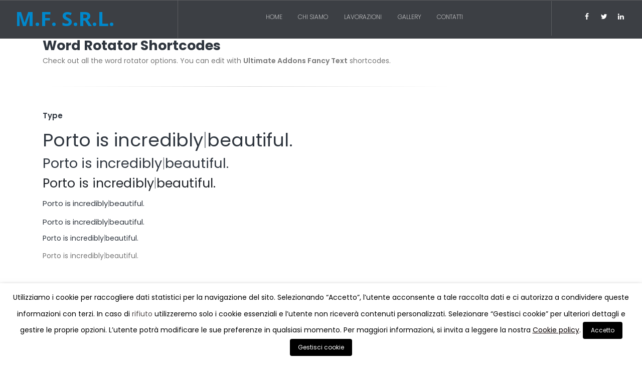

--- FILE ---
content_type: text/html; charset=UTF-8
request_url: https://www.mfmeccanica.it/word-rotator/
body_size: 12195
content:
<!DOCTYPE html>
<html lang="it-IT">
<head>
    <meta charset="utf-8">
    <!--[if IE]><meta http-equiv='X-UA-Compatible' content='IE=edge,chrome=1'><![endif]-->
    <meta name="viewport" content="width=device-width, initial-scale=1, maximum-scale=1" />
    <link rel="profile" href="http://gmpg.org/xfn/11" />
    <link rel="pingback" href="https://www.mfmeccanica.it/xmlrpc.php" />

    
    <link rel="shortcut icon" href="//demo1.teknomaint.it/MF/wp-content/themes/porto/images/logo/favicon.ico" type="image/x-icon" />

    <link rel="apple-touch-icon" href="//demo1.teknomaint.it/MF/wp-content/themes/porto/images/logo/apple-touch-icon.png">

    <link rel="apple-touch-icon" sizes="120x120" href="//demo1.teknomaint.it/MF/wp-content/themes/porto/images/logo/apple-touch-icon_120x120.png">

    <link rel="apple-touch-icon" sizes="76x76" href="//demo1.teknomaint.it/MF/wp-content/themes/porto/images/logo/apple-touch-icon_76x76.png">

    <link rel="apple-touch-icon" sizes="152x152" href="//demo1.teknomaint.it/MF/wp-content/themes/porto/images/logo/apple-touch-icon_152x152.png">


<title>Word Rotator &#8211; M.F. SRL</title>
<link rel='dns-prefetch' href='//vantevo.io' />
<link rel='dns-prefetch' href='//fonts.googleapis.com' />
<link rel='dns-prefetch' href='//s.w.org' />
<link rel="alternate" type="application/rss+xml" title="M.F. SRL &raquo; Feed" href="https://www.mfmeccanica.it/feed/" />
<link rel="alternate" type="application/rss+xml" title="M.F. SRL &raquo; Feed dei commenti" href="https://www.mfmeccanica.it/comments/feed/" />
		<script type="text/javascript">
			window._wpemojiSettings = {"baseUrl":"https:\/\/s.w.org\/images\/core\/emoji\/13.0.1\/72x72\/","ext":".png","svgUrl":"https:\/\/s.w.org\/images\/core\/emoji\/13.0.1\/svg\/","svgExt":".svg","source":{"concatemoji":"https:\/\/www.mfmeccanica.it\/wp-includes\/js\/wp-emoji-release.min.js?ver=1393b178c73ca2b6aaa6ffc04d3dbe6c"}};
			!function(e,a,t){var n,r,o,i=a.createElement("canvas"),p=i.getContext&&i.getContext("2d");function s(e,t){var a=String.fromCharCode;p.clearRect(0,0,i.width,i.height),p.fillText(a.apply(this,e),0,0);e=i.toDataURL();return p.clearRect(0,0,i.width,i.height),p.fillText(a.apply(this,t),0,0),e===i.toDataURL()}function c(e){var t=a.createElement("script");t.src=e,t.defer=t.type="text/javascript",a.getElementsByTagName("head")[0].appendChild(t)}for(o=Array("flag","emoji"),t.supports={everything:!0,everythingExceptFlag:!0},r=0;r<o.length;r++)t.supports[o[r]]=function(e){if(!p||!p.fillText)return!1;switch(p.textBaseline="top",p.font="600 32px Arial",e){case"flag":return s([127987,65039,8205,9895,65039],[127987,65039,8203,9895,65039])?!1:!s([55356,56826,55356,56819],[55356,56826,8203,55356,56819])&&!s([55356,57332,56128,56423,56128,56418,56128,56421,56128,56430,56128,56423,56128,56447],[55356,57332,8203,56128,56423,8203,56128,56418,8203,56128,56421,8203,56128,56430,8203,56128,56423,8203,56128,56447]);case"emoji":return!s([55357,56424,8205,55356,57212],[55357,56424,8203,55356,57212])}return!1}(o[r]),t.supports.everything=t.supports.everything&&t.supports[o[r]],"flag"!==o[r]&&(t.supports.everythingExceptFlag=t.supports.everythingExceptFlag&&t.supports[o[r]]);t.supports.everythingExceptFlag=t.supports.everythingExceptFlag&&!t.supports.flag,t.DOMReady=!1,t.readyCallback=function(){t.DOMReady=!0},t.supports.everything||(n=function(){t.readyCallback()},a.addEventListener?(a.addEventListener("DOMContentLoaded",n,!1),e.addEventListener("load",n,!1)):(e.attachEvent("onload",n),a.attachEvent("onreadystatechange",function(){"complete"===a.readyState&&t.readyCallback()})),(n=t.source||{}).concatemoji?c(n.concatemoji):n.wpemoji&&n.twemoji&&(c(n.twemoji),c(n.wpemoji)))}(window,document,window._wpemojiSettings);
		</script>
		<style type="text/css">
img.wp-smiley,
img.emoji {
	display: inline !important;
	border: none !important;
	box-shadow: none !important;
	height: 1em !important;
	width: 1em !important;
	margin: 0 .07em !important;
	vertical-align: -0.1em !important;
	background: none !important;
	padding: 0 !important;
}
</style>
	<link rel='stylesheet' id='wp-block-library-css'  href='https://www.mfmeccanica.it/wp-includes/css/dist/block-library/style.min.css?ver=1393b178c73ca2b6aaa6ffc04d3dbe6c' type='text/css' media='all' />
<link rel='stylesheet' id='contact-form-7-css'  href='https://www.mfmeccanica.it/wp-content/plugins/contact-form-7/includes/css/styles.css?ver=5.3.2' type='text/css' media='all' />
<link rel='stylesheet' id='rs-plugin-settings-css'  href='https://www.mfmeccanica.it/wp-content/plugins/revslider/public/assets/css/settings.css?ver=5.3.1.5' type='text/css' media='all' />
<style id='rs-plugin-settings-inline-css' type='text/css'>
#rs-demo-id {}
.tparrows:before{color:#019fdc;text-shadow:0 0 3px #fff;}.revslider-initialised .tp-loader{z-index:18;}
</style>
<link rel='stylesheet' id='cookie-law-info-css'  href='https://www.mfmeccanica.it/wp-content/plugins/webtoffee-gdpr-cookie-consent/public/css/cookie-law-info-public.css?ver=2.3.7' type='text/css' media='all' />
<link rel='stylesheet' id='cookie-law-info-gdpr-css'  href='https://www.mfmeccanica.it/wp-content/plugins/webtoffee-gdpr-cookie-consent/public/css/cookie-law-info-gdpr.css?ver=2.3.7' type='text/css' media='all' />
<style id='cookie-law-info-gdpr-inline-css' type='text/css'>
.cli-modal-content, .cli-tab-content { background-color: #ffffff; }.cli-privacy-content-text, .cli-modal .cli-modal-dialog, .cli-tab-container p, a.cli-privacy-readmore { color: #000000; }.cli-tab-header { background-color: #f2f2f2; }.cli-tab-header, .cli-tab-header a.cli-nav-link,span.cli-necessary-caption,.cli-switch .cli-slider:after { color: #000000; }.cli-switch .cli-slider:before { background-color: #ffffff; }.cli-switch input:checked + .cli-slider:before { background-color: #ffffff; }.cli-switch .cli-slider { background-color: #e3e1e8; }.cli-switch input:checked + .cli-slider { background-color: #28a745; }.cli-modal-close svg { fill: #000000; }.cli-tab-footer .wt-cli-privacy-accept-all-btn { background-color: #00acad; color: #ffffff}.cli-tab-footer .wt-cli-privacy-accept-btn { background-color: #00acad; color: #ffffff}.cli-tab-header a:before{ border-right: 1px solid #000000; border-bottom: 1px solid #000000; }
</style>
<link rel='stylesheet' id='js_composer_front-css'  href='https://www.mfmeccanica.it/wp-content/plugins/js_composer/assets/css/js_composer.min.css?ver=5.1.1' type='text/css' media='all' />
<link rel='stylesheet' id='bsf-Defaults-css'  href='https://www.mfmeccanica.it/wp-content/uploads/smile_fonts/Defaults/Defaults.css?ver=1393b178c73ca2b6aaa6ffc04d3dbe6c' type='text/css' media='all' />
<link rel='stylesheet' id='ultimate-style-min-css'  href='https://www.mfmeccanica.it/wp-content/plugins/Ultimate_VC_Addons/assets/min-css/ultimate.min.css?ver=3.16.10' type='text/css' media='all' />
<link rel='stylesheet' id='porto-bootstrap-css'  href='https://www.mfmeccanica.it/wp-content/themes/porto/css/bootstrap_1.css?ver=1393b178c73ca2b6aaa6ffc04d3dbe6c' type='text/css' media='all' />
<link rel='stylesheet' id='porto-plugins-css'  href='https://www.mfmeccanica.it/wp-content/themes/porto/css/plugins_1.css?ver=1393b178c73ca2b6aaa6ffc04d3dbe6c' type='text/css' media='all' />
<link rel='stylesheet' id='porto-theme-elements-css'  href='https://www.mfmeccanica.it/wp-content/themes/porto/css/theme_elements_1.css?ver=1393b178c73ca2b6aaa6ffc04d3dbe6c' type='text/css' media='all' />
<link rel='stylesheet' id='porto-theme-css'  href='https://www.mfmeccanica.it/wp-content/themes/porto/css/theme_1.css?ver=1393b178c73ca2b6aaa6ffc04d3dbe6c' type='text/css' media='all' />
<link rel='stylesheet' id='porto-skin-css'  href='https://www.mfmeccanica.it/wp-content/themes/porto/css/skin_1.css?ver=1393b178c73ca2b6aaa6ffc04d3dbe6c' type='text/css' media='all' />
<link rel='stylesheet' id='porto-style-css'  href='https://www.mfmeccanica.it/wp-content/themes/porto/style.css?ver=1393b178c73ca2b6aaa6ffc04d3dbe6c' type='text/css' media='all' />
<link rel='stylesheet' id='porto-google-fonts-css'  href='//fonts.googleapis.com/css?family=Poppins%3A200%2C300%2C400%2C700%2C800%2C600%2C%7CShadows+Into+Light%3A200%2C300%2C400%2C700%2C800%2C600%2C%7COpen+Sans%3A200%2C300%2C400%2C700%2C800%2C600%2C%7COswald%3A200%2C300%2C400%2C700%2C800%2C600%2C%7C&#038;subset=cyrillic%2Ccyrillic-ext%2Cgreek%2Cgreek-ext%2Ckhmer%2Clatin%2Clatin-ext%2Cvietnamese&#038;ver=1393b178c73ca2b6aaa6ffc04d3dbe6c' type='text/css' media='all' />
<!--[if lt IE 10]>
<link rel='stylesheet' id='porto-ie-css'  href='https://www.mfmeccanica.it/wp-content/themes/porto/css/ie.css?ver=1393b178c73ca2b6aaa6ffc04d3dbe6c' type='text/css' media='all' />
<![endif]-->
<script type='text/javascript' src='https://www.mfmeccanica.it/wp-includes/js/jquery/jquery.min.js?ver=3.5.1' id='jquery-core-js'></script>
<script type='text/javascript' src='https://www.mfmeccanica.it/wp-includes/js/jquery/jquery-migrate.min.js?ver=3.3.2' id='jquery-migrate-js'></script>
<script type='text/javascript' src='https://www.mfmeccanica.it/wp-content/plugins/revslider/public/assets/js/jquery.themepunch.tools.min.js?ver=5.3.1.5' id='tp-tools-js'></script>
<script type='text/javascript' src='https://www.mfmeccanica.it/wp-content/plugins/revslider/public/assets/js/jquery.themepunch.revolution.min.js?ver=5.3.1.5' id='revmin-js'></script>
<script type='text/javascript' id='cookie-law-info-js-extra'>
/* <![CDATA[ */
var Cli_Data = {"nn_cookie_ids":["viewed_cookie_policy","gridcookie"],"non_necessary_cookies":{"necessary":["viewed_cookie_policy","gridcookie"]},"cookielist":{"necessary":{"id":12,"status":true,"priority":0,"title":"Necessari","strict":true,"default_state":false,"ccpa_optout":false,"loadonstart":false}},"ajax_url":"https:\/\/www.mfmeccanica.it\/wp-admin\/admin-ajax.php","current_lang":"it","security":"7d54bca5e9","eu_countries":["GB"],"geoIP":"disabled","use_custom_geolocation_api":"","custom_geolocation_api":"https:\/\/geoip.cookieyes.com\/geoip\/checker\/result.php","consentVersion":"1","strictlyEnabled":["necessary","obligatoire"],"cookieDomain":"","privacy_length":"250","ccpaEnabled":"","ccpaRegionBased":"","ccpaBarEnabled":"","ccpaType":"gdpr","triggerDomRefresh":"","secure_cookies":""};
var log_object = {"ajax_url":"https:\/\/www.mfmeccanica.it\/wp-admin\/admin-ajax.php"};
/* ]]> */
</script>
<script type='text/javascript' src='https://www.mfmeccanica.it/wp-content/plugins/webtoffee-gdpr-cookie-consent/public/js/cookie-law-info-public.js?ver=2.3.7' id='cookie-law-info-js'></script>
<script type='text/javascript' data-param-hash data-param-outbound-links data-param-track-files='zip,pdf' data-param-save-extension defer src='https://vantevo.io/js/vantevo.js?ver=1.1.4' id='vantevo-analytics-js'></script>
<script type='text/javascript' id='vantevo-analytics-js-after'>
window.vantevo = window.vantevo || function() { (window.vantevo.data = window.vantevo.data || []).push(arguments) };
var end = 0, end_25 = 1, end_50 = 0, end_75 = 1;function sendEventScrollTracking(n,r){var o={};o[n]=r,window.vantevo("Scroll Tracking",o,n=>{if(n)return console.error("error event scroll tracking"),!1})}window.onscroll=function(){var n=window.innerHeight,r=Math.ceil(window.pageYOffset),o=document.body.offsetHeight,e=n+r,i=Math.round(e/o*100);!end_25&&i>=25&&i<50&&(end_25=1,sendEventScrollTracking("position","25%")),!end_50&&i>=50&&i<75&&(end_50=1,sendEventScrollTracking("position","50%")),!end_75&&i>=75&&i<100&&(end_75=1,sendEventScrollTracking("position","75%")),!end&&e>=o&&(end=1,sendEventScrollTracking("position","100%"))};
</script>
<script type='text/javascript' src='https://www.mfmeccanica.it/wp-includes/js/jquery/ui/core.min.js?ver=1.12.1' id='jquery-ui-core-js'></script>
<script type='text/javascript' src='https://www.mfmeccanica.it/wp-content/plugins/Ultimate_VC_Addons/assets/min-js/ultimate.min.js?ver=3.16.10' id='ultimate-script-js'></script>
<script type='text/javascript' src='https://www.mfmeccanica.it/wp-content/themes/porto/js/plugins.min.js?ver=3.6' id='porto-plugins-js'></script>
<link rel="https://api.w.org/" href="https://www.mfmeccanica.it/wp-json/" /><link rel="alternate" type="application/json" href="https://www.mfmeccanica.it/wp-json/wp/v2/pages/527" /><link rel="EditURI" type="application/rsd+xml" title="RSD" href="https://www.mfmeccanica.it/xmlrpc.php?rsd" />
<link rel="wlwmanifest" type="application/wlwmanifest+xml" href="https://www.mfmeccanica.it/wp-includes/wlwmanifest.xml" /> 

<link rel="canonical" href="https://www.mfmeccanica.it/word-rotator/" />
<link rel='shortlink' href='https://www.mfmeccanica.it/?p=527' />
<link rel="alternate" type="application/json+oembed" href="https://www.mfmeccanica.it/wp-json/oembed/1.0/embed?url=https%3A%2F%2Fwww.mfmeccanica.it%2Fword-rotator%2F" />
<link rel="alternate" type="text/xml+oembed" href="https://www.mfmeccanica.it/wp-json/oembed/1.0/embed?url=https%3A%2F%2Fwww.mfmeccanica.it%2Fword-rotator%2F&#038;format=xml" />
<style type="text/css">.recentcomments a{display:inline !important;padding:0 !important;margin:0 !important;}</style><meta name="generator" content="Powered by Visual Composer - drag and drop page builder for WordPress."/>
<!--[if lte IE 9]><link rel="stylesheet" type="text/css" href="https://www.mfmeccanica.it/wp-content/plugins/js_composer/assets/css/vc_lte_ie9.min.css" media="screen"><![endif]--><meta name="generator" content="Powered by Slider Revolution 5.3.1.5 - responsive, Mobile-Friendly Slider Plugin for WordPress with comfortable drag and drop interface." />
<noscript><style type="text/css"> .wpb_animate_when_almost_visible { opacity: 1; }</style></noscript>

<link rel="stylesheet" href="https://cdnjs.cloudflare.com/ajax/libs/simple-line-icons/2.4.1/css/simple-line-icons.css">


    <script type="text/javascript">
        
                    
                
    </script>

	
</head>
<body class="page-template-default page page-id-527 full blog-1  wpb-js-composer js-comp-ver-5.1.1 vc_responsive">
    
    <div class="page-wrapper"><!-- page wrapper -->

        
                    <div class="header-wrapper wide clearfix"><!-- header wrapper -->
                                
                    
<header id="header" class="header-corporate header-15 search-sm">
    

    <div class="header-main">
        <div class="container">
            <div class="header-left">
                <div class="logo">


    <a href="https://www.mfmeccanica.it/" title="M.F. SRL - TORNITURA – FRESATURA – FORATURA MULTIPLA – LAVORAZIONI A CONTROLLO NUMERICO" rel="home">



        


            <span class="logo-text">M.F.   S.R.L.</span>



        


    </a>



    </div>
            </div>

            <div class="header-right">
                
                <a class="mobile-toggle"><i class="fa fa-reorder"></i></a>
                <div id="main-menu">
                    <ul id="menu-main-menu" class="main-menu mega-menu menu-flat show-arrow effect-down subeffect-fadein-left"><li id="nav-menu-item-276" class="menu-item menu-item-type-custom menu-item-object-custom  narrow "><a href="#banner-wrapper" class="">Home</a></li>
<li id="nav-menu-item-107" class="menu-item menu-item-type-custom menu-item-object-custom  narrow "><a href="#chi-siamo" class="">Chi siamo</a></li>
<li id="nav-menu-item-108" class="menu-item menu-item-type-custom menu-item-object-custom  narrow "><a href="#lavorazioni" class="">Lavorazioni</a></li>
<li id="nav-menu-item-109" class="menu-item menu-item-type-custom menu-item-object-custom  narrow "><a href="#gallery" class="">Gallery</a></li>
<li id="nav-menu-item-275" class="menu-item menu-item-type-custom menu-item-object-custom  narrow "><a href="#contatti" class="">Contatti</a></li>
</ul>
                </div>
                <div class="share-links"><a target="_blank"  rel="nofollow" class="share-facebook" href="#" title="Facebook"></a><a target="_blank"  rel="nofollow" class="share-twitter" href="#" title="Twitter"></a><a target="_blank"  rel="nofollow" class="share-linkedin" href="#" title="LinkedIn"></a></div>

                

            </div>
        </div>
    </div>
</header>
                            </div><!-- end header wrapper -->
        
        
        

        <div id="main" class="column2 column2-right-sidebar boxed no-breadcrumbs"><!-- main -->

            
                        <div class="container">
            	                        <div class="row main-content-wrap">

            <!-- main content -->
            <div class="main-content col-md-9">

                            


    <div id="content" role="main">
        
        

            <article class="post-527 page type-page status-publish hentry">
                

                <span class="entry-title" style="display: none;">Word Rotator</span><span class="vcard" style="display: none;"><span class="fn"><a href="https://www.mfmeccanica.it/author/root/" title="Articoli scritti da root" rel="author">root</a></span></span><span class="updated" style="display:none">2016-07-05T01:41:09+02:00</span>

                <div class="page-content">
                    <div class="vc_row wpb_row vc_row-fluid"><div class="vc_column_container vc_col-sm-12"><div class="wpb_wrapper vc_column-inner"><h2 style="text-align: left" class="vc_custom_heading shorter">Word Rotator Shortcodes</h2>
	<div class="wpb_text_column wpb_content_element " >
		<div class="wpb_wrapper">
			<p>Check out all the word rotator options. You can edit with <strong style="font-weight: 600;">Ultimate Addons Fancy Text</strong> shortcodes.</p>

		</div>
	</div>
<div class="porto-separator tall "><hr class="separator-line  align_center"></div></div></div></div><div class="vc_row wpb_row vc_row-fluid"><div class="vc_column_container vc_col-sm-12"><div class="wpb_wrapper vc_column-inner"><h4 style="text-align: left" class="vc_custom_heading">Type</h4><h1 id="uvc-type-wrap-2549"  data-ultimate-target='#uvc-type-wrap-2549'  data-responsive-json-new='{"font-size":"","line-height":""}'  class="uvc-type-wrap  ult-adjust-bottom-margin ult-responsive m-b-sm uvc-type-align-left  uvc-wrap-342644024697045db72de7" style="font-weight:normal;text-align:left;"><span  data-ultimate-target='#uvc-type-wrap-2549 .mycustfancy'  data-responsive-json-new='{"font-size":"","line-height":""}'  class="ultimate-typewriter-prefix mycustfancy ult-responsive" style="font-weight:normal;">Porto is </span><span id="typed-342644024697045db72de7" class="ultimate-typed-main " style=""></span><span  data-ultimate-target='#uvc-type-wrap-2549 .mycustfancy'  data-responsive-json-new='{"font-size":"","line-height":""}'  class="ultimate-typewriter-suffix mycustfancy ult-responsive" style="font-weight:normal;">beautiful.</span><script type="text/javascript"> jQuery(function($){ $("#typed-342644024697045db72de7").typed({
								strings: ["incredibly","especially","extremely"],
								typeSpeed: 35,
								backSpeed: 0,
								startDelay: 200,
								backDelay: 1500,
								loop: true,
								loopCount: false,
								showCursor: true,
								cursorChar: "|",
								attr: null
							});
						});
					</script></h1><h2 id="uvc-type-wrap-3759"  data-ultimate-target='#uvc-type-wrap-3759'  data-responsive-json-new='{"font-size":"","line-height":""}'  class="uvc-type-wrap  ult-adjust-bottom-margin ult-responsive m-b-sm uvc-type-align-left  uvc-wrap-1434822940697045db72e03" style="font-weight:normal;text-align:left;"><span  data-ultimate-target='#uvc-type-wrap-3759 .mycustfancy'  data-responsive-json-new='{"font-size":"","line-height":""}'  class="ultimate-typewriter-prefix mycustfancy ult-responsive" style="font-weight:normal;">Porto is </span><span id="typed-1434822940697045db72e03" class="ultimate-typed-main " style=""></span><span  data-ultimate-target='#uvc-type-wrap-3759 .mycustfancy'  data-responsive-json-new='{"font-size":"","line-height":""}'  class="ultimate-typewriter-suffix mycustfancy ult-responsive" style="font-weight:normal;">beautiful.</span><script type="text/javascript"> jQuery(function($){ $("#typed-1434822940697045db72e03").typed({
								strings: ["incredibly","especially","extremely"],
								typeSpeed: 35,
								backSpeed: 0,
								startDelay: 200,
								backDelay: 1500,
								loop: true,
								loopCount: false,
								showCursor: true,
								cursorChar: "|",
								attr: null
							});
						});
					</script></h2><h3 id="uvc-type-wrap-3950"  data-ultimate-target='#uvc-type-wrap-3950'  data-responsive-json-new='{"font-size":"","line-height":""}'  class="uvc-type-wrap  ult-adjust-bottom-margin ult-responsive m-b-sm uvc-type-align-left  uvc-wrap-945566979697045db72e10" style="font-weight:normal;text-align:left;"><span  data-ultimate-target='#uvc-type-wrap-3950 .mycustfancy'  data-responsive-json-new='{"font-size":"","line-height":""}'  class="ultimate-typewriter-prefix mycustfancy ult-responsive" style="font-weight:normal;">Porto is </span><span id="typed-945566979697045db72e10" class="ultimate-typed-main " style=""></span><span  data-ultimate-target='#uvc-type-wrap-3950 .mycustfancy'  data-responsive-json-new='{"font-size":"","line-height":""}'  class="ultimate-typewriter-suffix mycustfancy ult-responsive" style="font-weight:normal;">beautiful.</span><script type="text/javascript"> jQuery(function($){ $("#typed-945566979697045db72e10").typed({
								strings: ["incredibly","especially","extremely"],
								typeSpeed: 35,
								backSpeed: 0,
								startDelay: 200,
								backDelay: 1500,
								loop: true,
								loopCount: false,
								showCursor: true,
								cursorChar: "|",
								attr: null
							});
						});
					</script></h3><h4 id="uvc-type-wrap-8552"  data-ultimate-target='#uvc-type-wrap-8552'  data-responsive-json-new='{"font-size":"","line-height":""}'  class="uvc-type-wrap  ult-adjust-bottom-margin ult-responsive m-b-sm uvc-type-align-left  uvc-wrap-1620519195697045db72e1a" style="font-weight:normal;text-align:left;"><span  data-ultimate-target='#uvc-type-wrap-8552 .mycustfancy'  data-responsive-json-new='{"font-size":"","line-height":""}'  class="ultimate-typewriter-prefix mycustfancy ult-responsive" style="font-weight:normal;">Porto is </span><span id="typed-1620519195697045db72e1a" class="ultimate-typed-main " style=""></span><span  data-ultimate-target='#uvc-type-wrap-8552 .mycustfancy'  data-responsive-json-new='{"font-size":"","line-height":""}'  class="ultimate-typewriter-suffix mycustfancy ult-responsive" style="font-weight:normal;">beautiful.</span><script type="text/javascript"> jQuery(function($){ $("#typed-1620519195697045db72e1a").typed({
								strings: ["incredibly","especially","extremely"],
								typeSpeed: 35,
								backSpeed: 0,
								startDelay: 200,
								backDelay: 1500,
								loop: true,
								loopCount: false,
								showCursor: true,
								cursorChar: "|",
								attr: null
							});
						});
					</script></h4><h5 id="uvc-type-wrap-9481"  data-ultimate-target='#uvc-type-wrap-9481'  data-responsive-json-new='{"font-size":"","line-height":""}'  class="uvc-type-wrap  ult-adjust-bottom-margin ult-responsive m-b-sm uvc-type-align-left  uvc-wrap-1210865176697045db72e23" style="font-weight:normal;text-align:left;"><span  data-ultimate-target='#uvc-type-wrap-9481 .mycustfancy'  data-responsive-json-new='{"font-size":"","line-height":""}'  class="ultimate-typewriter-prefix mycustfancy ult-responsive" style="font-weight:normal;">Porto is </span><span id="typed-1210865176697045db72e23" class="ultimate-typed-main " style=""></span><span  data-ultimate-target='#uvc-type-wrap-9481 .mycustfancy'  data-responsive-json-new='{"font-size":"","line-height":""}'  class="ultimate-typewriter-suffix mycustfancy ult-responsive" style="font-weight:normal;">beautiful.</span><script type="text/javascript"> jQuery(function($){ $("#typed-1210865176697045db72e23").typed({
								strings: ["incredibly","especially","extremely"],
								typeSpeed: 35,
								backSpeed: 0,
								startDelay: 200,
								backDelay: 1500,
								loop: true,
								loopCount: false,
								showCursor: true,
								cursorChar: "|",
								attr: null
							});
						});
					</script></h5><h6 id="uvc-type-wrap-1947"  data-ultimate-target='#uvc-type-wrap-1947'  data-responsive-json-new='{"font-size":"","line-height":""}'  class="uvc-type-wrap  ult-adjust-bottom-margin ult-responsive m-b-sm uvc-type-align-left  uvc-wrap-1358586479697045db72e2c" style="font-weight:normal;text-align:left;"><span  data-ultimate-target='#uvc-type-wrap-1947 .mycustfancy'  data-responsive-json-new='{"font-size":"","line-height":""}'  class="ultimate-typewriter-prefix mycustfancy ult-responsive" style="font-weight:normal;">Porto is </span><span id="typed-1358586479697045db72e2c" class="ultimate-typed-main " style=""></span><span  data-ultimate-target='#uvc-type-wrap-1947 .mycustfancy'  data-responsive-json-new='{"font-size":"","line-height":""}'  class="ultimate-typewriter-suffix mycustfancy ult-responsive" style="font-weight:normal;">beautiful.</span><script type="text/javascript"> jQuery(function($){ $("#typed-1358586479697045db72e2c").typed({
								strings: ["incredibly","especially","extremely"],
								typeSpeed: 35,
								backSpeed: 0,
								startDelay: 200,
								backDelay: 1500,
								loop: true,
								loopCount: false,
								showCursor: true,
								cursorChar: "|",
								attr: null
							});
						});
					</script></h6><div id="uvc-type-wrap-9970"  data-ultimate-target='#uvc-type-wrap-9970'  data-responsive-json-new='{"font-size":"","line-height":""}'  class="uvc-type-wrap  ult-adjust-bottom-margin ult-responsive m-b-sm uvc-type-align-left  uvc-wrap-2076538896697045db72e34" style="font-weight:normal;text-align:left;"><span  data-ultimate-target='#uvc-type-wrap-9970 .mycustfancy'  data-responsive-json-new='{"font-size":"","line-height":""}'  class="ultimate-typewriter-prefix mycustfancy ult-responsive" style="font-weight:normal;">Porto is </span><span id="typed-2076538896697045db72e34" class="ultimate-typed-main " style=""></span><span  data-ultimate-target='#uvc-type-wrap-9970 .mycustfancy'  data-responsive-json-new='{"font-size":"","line-height":""}'  class="ultimate-typewriter-suffix mycustfancy ult-responsive" style="font-weight:normal;">beautiful.</span><script type="text/javascript"> jQuery(function($){ $("#typed-2076538896697045db72e34").typed({
								strings: ["incredibly","especially","extremely"],
								typeSpeed: 35,
								backSpeed: 0,
								startDelay: 200,
								backDelay: 1500,
								loop: true,
								loopCount: false,
								showCursor: true,
								cursorChar: "|",
								attr: null
							});
						});
					</script></div><div class="vc_empty_space"   style="height: 10px" ><span class="vc_empty_space_inner"></span></div>
<div class="porto-separator tall "><hr class="separator-line  align_center"></div></div></div></div><div class="vc_row wpb_row vc_row-fluid"><div class="vc_column_container vc_col-sm-12"><div class="wpb_wrapper vc_column-inner"><h4 style="text-align: left" class="vc_custom_heading">Slide Up</h4><h1 id="uvc-type-wrap-6882"  data-ultimate-target='#uvc-type-wrap-6882'  data-responsive-json-new='{"font-size":"","line-height":""}'  class="uvc-type-wrap  ult-adjust-bottom-margin ult-responsive m-b-sm uvc-type-align-left  uvc-wrap-531442194697045db73377" style="font-weight:normal;text-align:left;"><span  data-ultimate-target='#uvc-type-wrap-6882 .mycustfancy'  data-responsive-json-new='{"font-size":"","line-height":""}'  class="ultimate-ticker-prefix mycustfancy ult-responsive" style="font-weight:normal;">Porto is </span><div id="vticker-531442194697045db73377"  data-ultimate-target='#uvc-type-wrap-6882'  data-responsive-json-new='{"font-size":"","line-height":""}'  class="ultimate-vticker ticker  " style=""><ul><li style="opacity:1">incredibly</li><li style="opacity:0">especially</li><li style="opacity:0">extremely</li></ul></div><span  data-ultimate-target='#uvc-type-wrap-6882 .mycustfancy'  data-responsive-json-new='{"font-size":"","line-height":""}'  class="ultimate-ticker-suffix mycustfancy ult-responsive" style="font-weight:normal;"> beautiful.</span><script type="text/javascript">
						jQuery(function($){
							$(document).ready(function(){
								$("#vticker-531442194697045db73377").find("li").css("opacity","1");
								$("#vticker-531442194697045db73377")
									.vTicker(
									{
										speed: 200,
										showItems: 1,
										pause: 3000,
										mousePause : false,
										direction: "up",
									}
								);
							});
						});
					</script></h1><h2 id="uvc-type-wrap-3724"  data-ultimate-target='#uvc-type-wrap-3724'  data-responsive-json-new='{"font-size":"","line-height":""}'  class="uvc-type-wrap  ult-adjust-bottom-margin ult-responsive m-b-sm uvc-type-align-left  uvc-wrap-75259616697045db73388" style="font-weight:normal;text-align:left;"><span  data-ultimate-target='#uvc-type-wrap-3724 .mycustfancy'  data-responsive-json-new='{"font-size":"","line-height":""}'  class="ultimate-ticker-prefix mycustfancy ult-responsive" style="font-weight:normal;">Porto is </span><div id="vticker-75259616697045db73388"  data-ultimate-target='#uvc-type-wrap-3724'  data-responsive-json-new='{"font-size":"","line-height":""}'  class="ultimate-vticker ticker  " style=""><ul><li style="opacity:1">incredibly</li><li style="opacity:0">especially</li><li style="opacity:0">extremely</li></ul></div><span  data-ultimate-target='#uvc-type-wrap-3724 .mycustfancy'  data-responsive-json-new='{"font-size":"","line-height":""}'  class="ultimate-ticker-suffix mycustfancy ult-responsive" style="font-weight:normal;"> beautiful.</span><script type="text/javascript">
						jQuery(function($){
							$(document).ready(function(){
								$("#vticker-75259616697045db73388").find("li").css("opacity","1");
								$("#vticker-75259616697045db73388")
									.vTicker(
									{
										speed: 200,
										showItems: 1,
										pause: 3000,
										mousePause : false,
										direction: "up",
									}
								);
							});
						});
					</script></h2><h3 id="uvc-type-wrap-5423"  data-ultimate-target='#uvc-type-wrap-5423'  data-responsive-json-new='{"font-size":"","line-height":""}'  class="uvc-type-wrap  ult-adjust-bottom-margin ult-responsive m-b-sm uvc-type-align-left  uvc-wrap-702124633697045db73391" style="font-weight:normal;text-align:left;"><span  data-ultimate-target='#uvc-type-wrap-5423 .mycustfancy'  data-responsive-json-new='{"font-size":"","line-height":""}'  class="ultimate-ticker-prefix mycustfancy ult-responsive" style="font-weight:normal;">Porto is </span><div id="vticker-702124633697045db73391"  data-ultimate-target='#uvc-type-wrap-5423'  data-responsive-json-new='{"font-size":"","line-height":""}'  class="ultimate-vticker ticker  " style=""><ul><li style="opacity:1">incredibly</li><li style="opacity:0">especially</li><li style="opacity:0">extremely</li></ul></div><span  data-ultimate-target='#uvc-type-wrap-5423 .mycustfancy'  data-responsive-json-new='{"font-size":"","line-height":""}'  class="ultimate-ticker-suffix mycustfancy ult-responsive" style="font-weight:normal;"> beautiful.</span><script type="text/javascript">
						jQuery(function($){
							$(document).ready(function(){
								$("#vticker-702124633697045db73391").find("li").css("opacity","1");
								$("#vticker-702124633697045db73391")
									.vTicker(
									{
										speed: 200,
										showItems: 1,
										pause: 3000,
										mousePause : false,
										direction: "up",
									}
								);
							});
						});
					</script></h3><h4 id="uvc-type-wrap-1662"  data-ultimate-target='#uvc-type-wrap-1662'  data-responsive-json-new='{"font-size":"","line-height":""}'  class="uvc-type-wrap  ult-adjust-bottom-margin ult-responsive m-b-sm uvc-type-align-left  uvc-wrap-1477517504697045db73399" style="font-weight:normal;text-align:left;"><span  data-ultimate-target='#uvc-type-wrap-1662 .mycustfancy'  data-responsive-json-new='{"font-size":"","line-height":""}'  class="ultimate-ticker-prefix mycustfancy ult-responsive" style="font-weight:normal;">Porto is </span><div id="vticker-1477517504697045db73399"  data-ultimate-target='#uvc-type-wrap-1662'  data-responsive-json-new='{"font-size":"","line-height":""}'  class="ultimate-vticker ticker  " style=""><ul><li style="opacity:1">incredibly</li><li style="opacity:0">especially</li><li style="opacity:0">extremely</li></ul></div><span  data-ultimate-target='#uvc-type-wrap-1662 .mycustfancy'  data-responsive-json-new='{"font-size":"","line-height":""}'  class="ultimate-ticker-suffix mycustfancy ult-responsive" style="font-weight:normal;"> beautiful.</span><script type="text/javascript">
						jQuery(function($){
							$(document).ready(function(){
								$("#vticker-1477517504697045db73399").find("li").css("opacity","1");
								$("#vticker-1477517504697045db73399")
									.vTicker(
									{
										speed: 200,
										showItems: 1,
										pause: 3000,
										mousePause : false,
										direction: "up",
									}
								);
							});
						});
					</script></h4><h5 id="uvc-type-wrap-1222"  data-ultimate-target='#uvc-type-wrap-1222'  data-responsive-json-new='{"font-size":"","line-height":""}'  class="uvc-type-wrap  ult-adjust-bottom-margin ult-responsive m-b-sm uvc-type-align-left  uvc-wrap-1339832495697045db733a0" style="font-weight:normal;text-align:left;"><span  data-ultimate-target='#uvc-type-wrap-1222 .mycustfancy'  data-responsive-json-new='{"font-size":"","line-height":""}'  class="ultimate-ticker-prefix mycustfancy ult-responsive" style="font-weight:normal;">Porto is </span><div id="vticker-1339832495697045db733a0"  data-ultimate-target='#uvc-type-wrap-1222'  data-responsive-json-new='{"font-size":"","line-height":""}'  class="ultimate-vticker ticker  " style=""><ul><li style="opacity:1">incredibly</li><li style="opacity:0">especially</li><li style="opacity:0">extremely</li></ul></div><span  data-ultimate-target='#uvc-type-wrap-1222 .mycustfancy'  data-responsive-json-new='{"font-size":"","line-height":""}'  class="ultimate-ticker-suffix mycustfancy ult-responsive" style="font-weight:normal;"> beautiful.</span><script type="text/javascript">
						jQuery(function($){
							$(document).ready(function(){
								$("#vticker-1339832495697045db733a0").find("li").css("opacity","1");
								$("#vticker-1339832495697045db733a0")
									.vTicker(
									{
										speed: 200,
										showItems: 1,
										pause: 3000,
										mousePause : false,
										direction: "up",
									}
								);
							});
						});
					</script></h5><h6 id="uvc-type-wrap-5687"  data-ultimate-target='#uvc-type-wrap-5687'  data-responsive-json-new='{"font-size":"","line-height":""}'  class="uvc-type-wrap  ult-adjust-bottom-margin ult-responsive m-b-sm uvc-type-align-left  uvc-wrap-2007136137697045db733a7" style="font-weight:normal;text-align:left;"><span  data-ultimate-target='#uvc-type-wrap-5687 .mycustfancy'  data-responsive-json-new='{"font-size":"","line-height":""}'  class="ultimate-ticker-prefix mycustfancy ult-responsive" style="font-weight:normal;">Porto is </span><div id="vticker-2007136137697045db733a7"  data-ultimate-target='#uvc-type-wrap-5687'  data-responsive-json-new='{"font-size":"","line-height":""}'  class="ultimate-vticker ticker  " style=""><ul><li style="opacity:1">incredibly</li><li style="opacity:0">especially</li><li style="opacity:0">extremely</li></ul></div><span  data-ultimate-target='#uvc-type-wrap-5687 .mycustfancy'  data-responsive-json-new='{"font-size":"","line-height":""}'  class="ultimate-ticker-suffix mycustfancy ult-responsive" style="font-weight:normal;"> beautiful.</span><script type="text/javascript">
						jQuery(function($){
							$(document).ready(function(){
								$("#vticker-2007136137697045db733a7").find("li").css("opacity","1");
								$("#vticker-2007136137697045db733a7")
									.vTicker(
									{
										speed: 200,
										showItems: 1,
										pause: 3000,
										mousePause : false,
										direction: "up",
									}
								);
							});
						});
					</script></h6><div id="uvc-type-wrap-8689"  data-ultimate-target='#uvc-type-wrap-8689'  data-responsive-json-new='{"font-size":"","line-height":""}'  class="uvc-type-wrap  ult-adjust-bottom-margin ult-responsive m-b-sm uvc-type-align-left  uvc-wrap-1311928675697045db733ae" style="font-weight:normal;text-align:left;"><span  data-ultimate-target='#uvc-type-wrap-8689 .mycustfancy'  data-responsive-json-new='{"font-size":"","line-height":""}'  class="ultimate-ticker-prefix mycustfancy ult-responsive" style="font-weight:normal;">Porto is </span><div id="vticker-1311928675697045db733ae"  data-ultimate-target='#uvc-type-wrap-8689'  data-responsive-json-new='{"font-size":"","line-height":""}'  class="ultimate-vticker ticker  " style=""><ul><li style="opacity:1">incredibly</li><li style="opacity:0">especially</li><li style="opacity:0">extremely</li></ul></div><span  data-ultimate-target='#uvc-type-wrap-8689 .mycustfancy'  data-responsive-json-new='{"font-size":"","line-height":""}'  class="ultimate-ticker-suffix mycustfancy ult-responsive" style="font-weight:normal;"> beautiful.</span><script type="text/javascript">
						jQuery(function($){
							$(document).ready(function(){
								$("#vticker-1311928675697045db733ae").find("li").css("opacity","1");
								$("#vticker-1311928675697045db733ae")
									.vTicker(
									{
										speed: 200,
										showItems: 1,
										pause: 3000,
										mousePause : false,
										direction: "up",
									}
								);
							});
						});
					</script></div><div class="vc_empty_space"   style="height: 10px" ><span class="vc_empty_space_inner"></span></div>
<div class="porto-separator tall "><hr class="separator-line  align_center"></div></div></div></div><div class="vc_row wpb_row vc_row-fluid"><div class="vc_column_container vc_col-sm-12"><div class="wpb_wrapper vc_column-inner"><h4 style="text-align: left" class="vc_custom_heading">Slide Down</h4><h1 id="uvc-type-wrap-6113"  data-ultimate-target='#uvc-type-wrap-6113'  data-responsive-json-new='{"font-size":"","line-height":""}'  class="uvc-type-wrap  ult-adjust-bottom-margin ult-responsive m-b-sm uvc-type-align-left  uvc-wrap-1231273524697045db735ca" style="font-weight:normal;text-align:left;"><span  data-ultimate-target='#uvc-type-wrap-6113 .mycustfancy'  data-responsive-json-new='{"font-size":"","line-height":""}'  class="ultimate-ticker-down-prefix mycustfancy ult-responsive" style="font-weight:normal;">Porto is </span><div id="vticker-1231273524697045db735ca"  data-ultimate-target='#uvc-type-wrap-6113'  data-responsive-json-new='{"font-size":"","line-height":""}'  class="ultimate-vticker ticker-down  " style=""><ul><li style="opacity:1">incredibly</li><li style="opacity:0">especially</li><li style="opacity:0">extremely</li></ul></div><span  data-ultimate-target='#uvc-type-wrap-6113 .mycustfancy'  data-responsive-json-new='{"font-size":"","line-height":""}'  class="ultimate-ticker-down-suffix mycustfancy ult-responsive" style="font-weight:normal;"> beautiful.</span><script type="text/javascript">
						jQuery(function($){
							$(document).ready(function(){
								$("#vticker-1231273524697045db735ca").find("li").css("opacity","1");
								$("#vticker-1231273524697045db735ca")
									.vTicker(
									{
										speed: 200,
										showItems: 1,
										pause: 3000,
										mousePause : false,
										direction: "down",
									}
								);
							});
						});
					</script></h1><h2 id="uvc-type-wrap-4648"  data-ultimate-target='#uvc-type-wrap-4648'  data-responsive-json-new='{"font-size":"","line-height":""}'  class="uvc-type-wrap  ult-adjust-bottom-margin ult-responsive m-b-sm uvc-type-align-left  uvc-wrap-795319275697045db735d8" style="font-weight:normal;text-align:left;"><span  data-ultimate-target='#uvc-type-wrap-4648 .mycustfancy'  data-responsive-json-new='{"font-size":"","line-height":""}'  class="ultimate-ticker-down-prefix mycustfancy ult-responsive" style="font-weight:normal;">Porto is </span><div id="vticker-795319275697045db735d8"  data-ultimate-target='#uvc-type-wrap-4648'  data-responsive-json-new='{"font-size":"","line-height":""}'  class="ultimate-vticker ticker-down  " style=""><ul><li style="opacity:1">incredibly</li><li style="opacity:0">especially</li><li style="opacity:0">extremely</li></ul></div><span  data-ultimate-target='#uvc-type-wrap-4648 .mycustfancy'  data-responsive-json-new='{"font-size":"","line-height":""}'  class="ultimate-ticker-down-suffix mycustfancy ult-responsive" style="font-weight:normal;"> beautiful.</span><script type="text/javascript">
						jQuery(function($){
							$(document).ready(function(){
								$("#vticker-795319275697045db735d8").find("li").css("opacity","1");
								$("#vticker-795319275697045db735d8")
									.vTicker(
									{
										speed: 200,
										showItems: 1,
										pause: 3000,
										mousePause : false,
										direction: "down",
									}
								);
							});
						});
					</script></h2><h3 id="uvc-type-wrap-6066"  data-ultimate-target='#uvc-type-wrap-6066'  data-responsive-json-new='{"font-size":"","line-height":""}'  class="uvc-type-wrap  ult-adjust-bottom-margin ult-responsive m-b-sm uvc-type-align-left  uvc-wrap-1067676931697045db735e1" style="font-weight:normal;text-align:left;"><span  data-ultimate-target='#uvc-type-wrap-6066 .mycustfancy'  data-responsive-json-new='{"font-size":"","line-height":""}'  class="ultimate-ticker-down-prefix mycustfancy ult-responsive" style="font-weight:normal;">Porto is </span><div id="vticker-1067676931697045db735e1"  data-ultimate-target='#uvc-type-wrap-6066'  data-responsive-json-new='{"font-size":"","line-height":""}'  class="ultimate-vticker ticker-down  " style=""><ul><li style="opacity:1">incredibly</li><li style="opacity:0">especially</li><li style="opacity:0">extremely</li></ul></div><span  data-ultimate-target='#uvc-type-wrap-6066 .mycustfancy'  data-responsive-json-new='{"font-size":"","line-height":""}'  class="ultimate-ticker-down-suffix mycustfancy ult-responsive" style="font-weight:normal;"> beautiful.</span><script type="text/javascript">
						jQuery(function($){
							$(document).ready(function(){
								$("#vticker-1067676931697045db735e1").find("li").css("opacity","1");
								$("#vticker-1067676931697045db735e1")
									.vTicker(
									{
										speed: 200,
										showItems: 1,
										pause: 3000,
										mousePause : false,
										direction: "down",
									}
								);
							});
						});
					</script></h3><h4 id="uvc-type-wrap-1000"  data-ultimate-target='#uvc-type-wrap-1000'  data-responsive-json-new='{"font-size":"","line-height":""}'  class="uvc-type-wrap  ult-adjust-bottom-margin ult-responsive m-b-sm uvc-type-align-left  uvc-wrap-971290024697045db735e8" style="font-weight:normal;text-align:left;"><span  data-ultimate-target='#uvc-type-wrap-1000 .mycustfancy'  data-responsive-json-new='{"font-size":"","line-height":""}'  class="ultimate-ticker-down-prefix mycustfancy ult-responsive" style="font-weight:normal;">Porto is </span><div id="vticker-971290024697045db735e8"  data-ultimate-target='#uvc-type-wrap-1000'  data-responsive-json-new='{"font-size":"","line-height":""}'  class="ultimate-vticker ticker-down  " style=""><ul><li style="opacity:1">incredibly</li><li style="opacity:0">especially</li><li style="opacity:0">extremely</li></ul></div><span  data-ultimate-target='#uvc-type-wrap-1000 .mycustfancy'  data-responsive-json-new='{"font-size":"","line-height":""}'  class="ultimate-ticker-down-suffix mycustfancy ult-responsive" style="font-weight:normal;"> beautiful.</span><script type="text/javascript">
						jQuery(function($){
							$(document).ready(function(){
								$("#vticker-971290024697045db735e8").find("li").css("opacity","1");
								$("#vticker-971290024697045db735e8")
									.vTicker(
									{
										speed: 200,
										showItems: 1,
										pause: 3000,
										mousePause : false,
										direction: "down",
									}
								);
							});
						});
					</script></h4><h5 id="uvc-type-wrap-8802"  data-ultimate-target='#uvc-type-wrap-8802'  data-responsive-json-new='{"font-size":"","line-height":""}'  class="uvc-type-wrap  ult-adjust-bottom-margin ult-responsive m-b-sm uvc-type-align-left  uvc-wrap-1590372136697045db735ef" style="font-weight:normal;text-align:left;"><span  data-ultimate-target='#uvc-type-wrap-8802 .mycustfancy'  data-responsive-json-new='{"font-size":"","line-height":""}'  class="ultimate-ticker-down-prefix mycustfancy ult-responsive" style="font-weight:normal;">Porto is </span><div id="vticker-1590372136697045db735ef"  data-ultimate-target='#uvc-type-wrap-8802'  data-responsive-json-new='{"font-size":"","line-height":""}'  class="ultimate-vticker ticker-down  " style=""><ul><li style="opacity:1">incredibly</li><li style="opacity:0">especially</li><li style="opacity:0">extremely</li></ul></div><span  data-ultimate-target='#uvc-type-wrap-8802 .mycustfancy'  data-responsive-json-new='{"font-size":"","line-height":""}'  class="ultimate-ticker-down-suffix mycustfancy ult-responsive" style="font-weight:normal;"> beautiful.</span><script type="text/javascript">
						jQuery(function($){
							$(document).ready(function(){
								$("#vticker-1590372136697045db735ef").find("li").css("opacity","1");
								$("#vticker-1590372136697045db735ef")
									.vTicker(
									{
										speed: 200,
										showItems: 1,
										pause: 3000,
										mousePause : false,
										direction: "down",
									}
								);
							});
						});
					</script></h5><h6 id="uvc-type-wrap-7120"  data-ultimate-target='#uvc-type-wrap-7120'  data-responsive-json-new='{"font-size":"","line-height":""}'  class="uvc-type-wrap  ult-adjust-bottom-margin ult-responsive m-b-sm uvc-type-align-left  uvc-wrap-1154633835697045db735f6" style="font-weight:normal;text-align:left;"><span  data-ultimate-target='#uvc-type-wrap-7120 .mycustfancy'  data-responsive-json-new='{"font-size":"","line-height":""}'  class="ultimate-ticker-down-prefix mycustfancy ult-responsive" style="font-weight:normal;">Porto is </span><div id="vticker-1154633835697045db735f6"  data-ultimate-target='#uvc-type-wrap-7120'  data-responsive-json-new='{"font-size":"","line-height":""}'  class="ultimate-vticker ticker-down  " style=""><ul><li style="opacity:1">incredibly</li><li style="opacity:0">especially</li><li style="opacity:0">extremely</li></ul></div><span  data-ultimate-target='#uvc-type-wrap-7120 .mycustfancy'  data-responsive-json-new='{"font-size":"","line-height":""}'  class="ultimate-ticker-down-suffix mycustfancy ult-responsive" style="font-weight:normal;"> beautiful.</span><script type="text/javascript">
						jQuery(function($){
							$(document).ready(function(){
								$("#vticker-1154633835697045db735f6").find("li").css("opacity","1");
								$("#vticker-1154633835697045db735f6")
									.vTicker(
									{
										speed: 200,
										showItems: 1,
										pause: 3000,
										mousePause : false,
										direction: "down",
									}
								);
							});
						});
					</script></h6><div id="uvc-type-wrap-4835"  data-ultimate-target='#uvc-type-wrap-4835'  data-responsive-json-new='{"font-size":"","line-height":""}'  class="uvc-type-wrap  ult-adjust-bottom-margin ult-responsive m-b-sm uvc-type-align-left  uvc-wrap-471612849697045db735fd" style="font-weight:normal;text-align:left;"><span  data-ultimate-target='#uvc-type-wrap-4835 .mycustfancy'  data-responsive-json-new='{"font-size":"","line-height":""}'  class="ultimate-ticker-down-prefix mycustfancy ult-responsive" style="font-weight:normal;">Porto is </span><div id="vticker-471612849697045db735fd"  data-ultimate-target='#uvc-type-wrap-4835'  data-responsive-json-new='{"font-size":"","line-height":""}'  class="ultimate-vticker ticker-down  " style=""><ul><li style="opacity:1">incredibly</li><li style="opacity:0">especially</li><li style="opacity:0">extremely</li></ul></div><span  data-ultimate-target='#uvc-type-wrap-4835 .mycustfancy'  data-responsive-json-new='{"font-size":"","line-height":""}'  class="ultimate-ticker-down-suffix mycustfancy ult-responsive" style="font-weight:normal;"> beautiful.</span><script type="text/javascript">
						jQuery(function($){
							$(document).ready(function(){
								$("#vticker-471612849697045db735fd").find("li").css("opacity","1");
								$("#vticker-471612849697045db735fd")
									.vTicker(
									{
										speed: 200,
										showItems: 1,
										pause: 3000,
										mousePause : false,
										direction: "down",
									}
								);
							});
						});
					</script></div><div class="vc_empty_space"   style="height: 10px" ><span class="vc_empty_space_inner"></span></div>
<div class="porto-separator tall "><hr class="separator-line  align_center"></div></div></div></div><div class="vc_row wpb_row vc_row-fluid"><div class="vc_column_container vc_col-sm-12"><div class="wpb_wrapper vc_column-inner"><h4 style="text-align: left" class="vc_custom_heading">Colors</h4><h1 id="uvc-type-wrap-1476"  data-ultimate-target='#uvc-type-wrap-1476'  data-responsive-json-new='{"font-size":"","line-height":""}'  class="uvc-type-wrap  ult-adjust-bottom-margin ult-responsive m-b-sm uvc-type-align-left  uvc-wrap-1813679611697045db7380e" style="font-weight:normal;text-align:left;"><span  data-ultimate-target='#uvc-type-wrap-1476 .mycustfancy'  data-responsive-json-new='{"font-size":"","line-height":""}'  class="ultimate-ticker-prefix mycustfancy ult-responsive" style="font-weight:normal;">Porto is </span><div id="vticker-1813679611697045db7380e"  data-ultimate-target='#uvc-type-wrap-1476'  data-responsive-json-new='{"font-size":"","line-height":""}'  class="ultimate-vticker ticker fancytext-background-enabled " style="color:#ffffff;background:#0088cc;"><ul><li style="opacity:1">incredibly</li><li style="opacity:0">especially</li><li style="opacity:0">extremely</li></ul></div><span  data-ultimate-target='#uvc-type-wrap-1476 .mycustfancy'  data-responsive-json-new='{"font-size":"","line-height":""}'  class="ultimate-ticker-suffix mycustfancy ult-responsive" style="font-weight:normal;"> beautiful.</span><script type="text/javascript">
						jQuery(function($){
							$(document).ready(function(){
								$("#vticker-1813679611697045db7380e").find("li").css("opacity","1");
								$("#vticker-1813679611697045db7380e")
									.vTicker(
									{
										speed: 200,
										showItems: 1,
										pause: 3000,
										mousePause : false,
										direction: "up",
									}
								);
							});
						});
					</script></h1><h2 id="uvc-type-wrap-8035"  data-ultimate-target='#uvc-type-wrap-8035'  data-responsive-json-new='{"font-size":"","line-height":""}'  class="uvc-type-wrap  ult-adjust-bottom-margin ult-responsive m-b-sm uvc-type-align-left  uvc-wrap-670104980697045db7381c" style="font-weight:normal;text-align:left;"><span  data-ultimate-target='#uvc-type-wrap-8035 .mycustfancy'  data-responsive-json-new='{"font-size":"","line-height":""}'  class="ultimate-ticker-prefix mycustfancy ult-responsive" style="font-weight:normal;">Porto is </span><div id="vticker-670104980697045db7381c"  data-ultimate-target='#uvc-type-wrap-8035'  data-responsive-json-new='{"font-size":"","line-height":""}'  class="ultimate-vticker ticker fancytext-background-enabled " style="color:#ffffff;background:#0088cc;"><ul><li style="opacity:1">incredibly</li><li style="opacity:0">especially</li><li style="opacity:0">extremely</li></ul></div><span  data-ultimate-target='#uvc-type-wrap-8035 .mycustfancy'  data-responsive-json-new='{"font-size":"","line-height":""}'  class="ultimate-ticker-suffix mycustfancy ult-responsive" style="font-weight:normal;"> beautiful.</span><script type="text/javascript">
						jQuery(function($){
							$(document).ready(function(){
								$("#vticker-670104980697045db7381c").find("li").css("opacity","1");
								$("#vticker-670104980697045db7381c")
									.vTicker(
									{
										speed: 200,
										showItems: 1,
										pause: 3000,
										mousePause : false,
										direction: "up",
									}
								);
							});
						});
					</script></h2><h3 id="uvc-type-wrap-3584"  data-ultimate-target='#uvc-type-wrap-3584'  data-responsive-json-new='{"font-size":"","line-height":""}'  class="uvc-type-wrap  ult-adjust-bottom-margin ult-responsive m-b-sm uvc-type-align-left  uvc-wrap-430067137697045db73825" style="font-weight:normal;text-align:left;"><span  data-ultimate-target='#uvc-type-wrap-3584 .mycustfancy'  data-responsive-json-new='{"font-size":"","line-height":""}'  class="ultimate-ticker-prefix mycustfancy ult-responsive" style="font-weight:normal;">Porto is </span><div id="vticker-430067137697045db73825"  data-ultimate-target='#uvc-type-wrap-3584'  data-responsive-json-new='{"font-size":"","line-height":""}'  class="ultimate-vticker ticker fancytext-background-enabled " style="color:#ffffff;background:#0088cc;"><ul><li style="opacity:1">incredibly</li><li style="opacity:0">especially</li><li style="opacity:0">extremely</li></ul></div><span  data-ultimate-target='#uvc-type-wrap-3584 .mycustfancy'  data-responsive-json-new='{"font-size":"","line-height":""}'  class="ultimate-ticker-suffix mycustfancy ult-responsive" style="font-weight:normal;"> beautiful.</span><script type="text/javascript">
						jQuery(function($){
							$(document).ready(function(){
								$("#vticker-430067137697045db73825").find("li").css("opacity","1");
								$("#vticker-430067137697045db73825")
									.vTicker(
									{
										speed: 200,
										showItems: 1,
										pause: 3000,
										mousePause : false,
										direction: "up",
									}
								);
							});
						});
					</script></h3><h4 id="uvc-type-wrap-9041"  data-ultimate-target='#uvc-type-wrap-9041'  data-responsive-json-new='{"font-size":"","line-height":""}'  class="uvc-type-wrap  ult-adjust-bottom-margin ult-responsive m-b-sm uvc-type-align-left  uvc-wrap-1568337559697045db7382e" style="font-weight:normal;text-align:left;"><span  data-ultimate-target='#uvc-type-wrap-9041 .mycustfancy'  data-responsive-json-new='{"font-size":"","line-height":""}'  class="ultimate-ticker-prefix mycustfancy ult-responsive" style="font-weight:normal;">Porto is </span><div id="vticker-1568337559697045db7382e"  data-ultimate-target='#uvc-type-wrap-9041'  data-responsive-json-new='{"font-size":"","line-height":""}'  class="ultimate-vticker ticker fancytext-background-enabled " style="color:#ffffff;background:#0088cc;"><ul><li style="opacity:1">incredibly</li><li style="opacity:0">especially</li><li style="opacity:0">extremely</li></ul></div><span  data-ultimate-target='#uvc-type-wrap-9041 .mycustfancy'  data-responsive-json-new='{"font-size":"","line-height":""}'  class="ultimate-ticker-suffix mycustfancy ult-responsive" style="font-weight:normal;"> beautiful.</span><script type="text/javascript">
						jQuery(function($){
							$(document).ready(function(){
								$("#vticker-1568337559697045db7382e").find("li").css("opacity","1");
								$("#vticker-1568337559697045db7382e")
									.vTicker(
									{
										speed: 200,
										showItems: 1,
										pause: 3000,
										mousePause : false,
										direction: "up",
									}
								);
							});
						});
					</script></h4><h5 id="uvc-type-wrap-4528"  data-ultimate-target='#uvc-type-wrap-4528'  data-responsive-json-new='{"font-size":"","line-height":""}'  class="uvc-type-wrap  ult-adjust-bottom-margin ult-responsive m-b-sm uvc-type-align-left  uvc-wrap-1127883282697045db73835" style="font-weight:normal;text-align:left;"><span  data-ultimate-target='#uvc-type-wrap-4528 .mycustfancy'  data-responsive-json-new='{"font-size":"","line-height":""}'  class="ultimate-ticker-prefix mycustfancy ult-responsive" style="font-weight:normal;">Porto is </span><div id="vticker-1127883282697045db73835"  data-ultimate-target='#uvc-type-wrap-4528'  data-responsive-json-new='{"font-size":"","line-height":""}'  class="ultimate-vticker ticker fancytext-background-enabled " style="color:#ffffff;background:#0088cc;"><ul><li style="opacity:1">incredibly</li><li style="opacity:0">especially</li><li style="opacity:0">extremely</li></ul></div><span  data-ultimate-target='#uvc-type-wrap-4528 .mycustfancy'  data-responsive-json-new='{"font-size":"","line-height":""}'  class="ultimate-ticker-suffix mycustfancy ult-responsive" style="font-weight:normal;"> beautiful.</span><script type="text/javascript">
						jQuery(function($){
							$(document).ready(function(){
								$("#vticker-1127883282697045db73835").find("li").css("opacity","1");
								$("#vticker-1127883282697045db73835")
									.vTicker(
									{
										speed: 200,
										showItems: 1,
										pause: 3000,
										mousePause : false,
										direction: "up",
									}
								);
							});
						});
					</script></h5><h6 id="uvc-type-wrap-4080"  data-ultimate-target='#uvc-type-wrap-4080'  data-responsive-json-new='{"font-size":"","line-height":""}'  class="uvc-type-wrap  ult-adjust-bottom-margin ult-responsive m-b-sm uvc-type-align-left  uvc-wrap-1328402227697045db7383d" style="font-weight:normal;text-align:left;"><span  data-ultimate-target='#uvc-type-wrap-4080 .mycustfancy'  data-responsive-json-new='{"font-size":"","line-height":""}'  class="ultimate-ticker-prefix mycustfancy ult-responsive" style="font-weight:normal;">Porto is </span><div id="vticker-1328402227697045db7383d"  data-ultimate-target='#uvc-type-wrap-4080'  data-responsive-json-new='{"font-size":"","line-height":""}'  class="ultimate-vticker ticker fancytext-background-enabled " style="color:#ffffff;background:#0088cc;"><ul><li style="opacity:1">incredibly</li><li style="opacity:0">especially</li><li style="opacity:0">extremely</li></ul></div><span  data-ultimate-target='#uvc-type-wrap-4080 .mycustfancy'  data-responsive-json-new='{"font-size":"","line-height":""}'  class="ultimate-ticker-suffix mycustfancy ult-responsive" style="font-weight:normal;"> beautiful.</span><script type="text/javascript">
						jQuery(function($){
							$(document).ready(function(){
								$("#vticker-1328402227697045db7383d").find("li").css("opacity","1");
								$("#vticker-1328402227697045db7383d")
									.vTicker(
									{
										speed: 200,
										showItems: 1,
										pause: 3000,
										mousePause : false,
										direction: "up",
									}
								);
							});
						});
					</script></h6><div id="uvc-type-wrap-9381"  data-ultimate-target='#uvc-type-wrap-9381'  data-responsive-json-new='{"font-size":"","line-height":""}'  class="uvc-type-wrap  ult-adjust-bottom-margin ult-responsive m-b-sm uvc-type-align-left  uvc-wrap-1707313746697045db73844" style="font-weight:normal;text-align:left;"><span  data-ultimate-target='#uvc-type-wrap-9381 .mycustfancy'  data-responsive-json-new='{"font-size":"","line-height":""}'  class="ultimate-ticker-prefix mycustfancy ult-responsive" style="font-weight:normal;">Porto is </span><div id="vticker-1707313746697045db73844"  data-ultimate-target='#uvc-type-wrap-9381'  data-responsive-json-new='{"font-size":"","line-height":""}'  class="ultimate-vticker ticker fancytext-background-enabled " style="color:#ffffff;background:#0088cc;"><ul><li style="opacity:1">incredibly</li><li style="opacity:0">especially</li><li style="opacity:0">extremely</li></ul></div><span  data-ultimate-target='#uvc-type-wrap-9381 .mycustfancy'  data-responsive-json-new='{"font-size":"","line-height":""}'  class="ultimate-ticker-suffix mycustfancy ult-responsive" style="font-weight:normal;"> beautiful.</span><script type="text/javascript">
						jQuery(function($){
							$(document).ready(function(){
								$("#vticker-1707313746697045db73844").find("li").css("opacity","1");
								$("#vticker-1707313746697045db73844")
									.vTicker(
									{
										speed: 200,
										showItems: 1,
										pause: 3000,
										mousePause : false,
										direction: "up",
									}
								);
							});
						});
					</script></div><div class="vc_empty_space"   style="height: 10px" ><span class="vc_empty_space_inner"></span></div>
<div class="porto-separator tall "><hr class="separator-line  align_center"></div><h2 id="uvc-type-wrap-5471"  data-ultimate-target='#uvc-type-wrap-5471'  data-responsive-json-new='{"font-size":"","line-height":""}'  class="uvc-type-wrap  ult-adjust-bottom-margin ult-responsive m-b-sm uvc-type-align-left  uvc-wrap-1149552899697045db738e3" style="font-weight:normal;text-align:left;"><span  data-ultimate-target='#uvc-type-wrap-5471 .mycustfancy'  data-responsive-json-new='{"font-size":"","line-height":""}'  class="ultimate-ticker-prefix mycustfancy ult-responsive" style="font-weight:normal;">Porto is </span><div id="vticker-1149552899697045db738e3"  data-ultimate-target='#uvc-type-wrap-5471'  data-responsive-json-new='{"font-size":"","line-height":""}'  class="ultimate-vticker ticker fancytext-background-enabled " style="color:#ffffff;background:#0088cc;"><ul><li style="opacity:1">incredibly</li><li style="opacity:0">especially</li><li style="opacity:0">extremely</li></ul></div><span  data-ultimate-target='#uvc-type-wrap-5471 .mycustfancy'  data-responsive-json-new='{"font-size":"","line-height":""}'  class="ultimate-ticker-suffix mycustfancy ult-responsive" style="font-weight:normal;"> beautiful.</span><script type="text/javascript">
						jQuery(function($){
							$(document).ready(function(){
								$("#vticker-1149552899697045db738e3").find("li").css("opacity","1");
								$("#vticker-1149552899697045db738e3")
									.vTicker(
									{
										speed: 200,
										showItems: 1,
										pause: 3000,
										mousePause : false,
										direction: "up",
									}
								);
							});
						});
					</script></h2><h2 id="uvc-type-wrap-3896"  data-ultimate-target='#uvc-type-wrap-3896'  data-responsive-json-new='{"font-size":"","line-height":""}'  class="uvc-type-wrap  ult-adjust-bottom-margin ult-responsive m-b-sm uvc-type-align-left  uvc-wrap-2141422191697045db738f5" style="font-weight:normal;text-align:left;"><span  data-ultimate-target='#uvc-type-wrap-3896 .mycustfancy'  data-responsive-json-new='{"font-size":"","line-height":""}'  class="ultimate-ticker-prefix mycustfancy ult-responsive" style="font-weight:normal;">Porto is </span><div id="vticker-2141422191697045db738f5"  data-ultimate-target='#uvc-type-wrap-3896'  data-responsive-json-new='{"font-size":"","line-height":""}'  class="ultimate-vticker ticker fancytext-background-enabled " style="color:#ffffff;background:#e36159;"><ul><li style="opacity:1">incredibly</li><li style="opacity:0">especially</li><li style="opacity:0">extremely</li></ul></div><span  data-ultimate-target='#uvc-type-wrap-3896 .mycustfancy'  data-responsive-json-new='{"font-size":"","line-height":""}'  class="ultimate-ticker-suffix mycustfancy ult-responsive" style="font-weight:normal;"> beautiful.</span><script type="text/javascript">
						jQuery(function($){
							$(document).ready(function(){
								$("#vticker-2141422191697045db738f5").find("li").css("opacity","1");
								$("#vticker-2141422191697045db738f5")
									.vTicker(
									{
										speed: 200,
										showItems: 1,
										pause: 3000,
										mousePause : false,
										direction: "up",
									}
								);
							});
						});
					</script></h2><h2 id="uvc-type-wrap-2085"  data-ultimate-target='#uvc-type-wrap-2085'  data-responsive-json-new='{"font-size":"","line-height":""}'  class="uvc-type-wrap  ult-adjust-bottom-margin ult-responsive m-b-sm uvc-type-align-left  uvc-wrap-1881224039697045db738fd" style="font-weight:normal;text-align:left;"><span  data-ultimate-target='#uvc-type-wrap-2085 .mycustfancy'  data-responsive-json-new='{"font-size":"","line-height":""}'  class="ultimate-ticker-prefix mycustfancy ult-responsive" style="font-weight:normal;">Porto is </span><div id="vticker-1881224039697045db738fd"  data-ultimate-target='#uvc-type-wrap-2085'  data-responsive-json-new='{"font-size":"","line-height":""}'  class="ultimate-vticker ticker fancytext-background-enabled " style="color:#ffffff;background:#2baab1;"><ul><li style="opacity:1">incredibly</li><li style="opacity:0">especially</li><li style="opacity:0">extremely</li></ul></div><span  data-ultimate-target='#uvc-type-wrap-2085 .mycustfancy'  data-responsive-json-new='{"font-size":"","line-height":""}'  class="ultimate-ticker-suffix mycustfancy ult-responsive" style="font-weight:normal;"> beautiful.</span><script type="text/javascript">
						jQuery(function($){
							$(document).ready(function(){
								$("#vticker-1881224039697045db738fd").find("li").css("opacity","1");
								$("#vticker-1881224039697045db738fd")
									.vTicker(
									{
										speed: 200,
										showItems: 1,
										pause: 3000,
										mousePause : false,
										direction: "up",
									}
								);
							});
						});
					</script></h2><h2 id="uvc-type-wrap-8433"  data-ultimate-target='#uvc-type-wrap-8433'  data-responsive-json-new='{"font-size":"","line-height":""}'  class="uvc-type-wrap  ult-adjust-bottom-margin ult-responsive m-b-sm uvc-type-align-left  uvc-wrap-448106844697045db73905" style="font-weight:normal;text-align:left;"><span  data-ultimate-target='#uvc-type-wrap-8433 .mycustfancy'  data-responsive-json-new='{"font-size":"","line-height":""}'  class="ultimate-ticker-prefix mycustfancy ult-responsive" style="font-weight:normal;">Porto is </span><div id="vticker-448106844697045db73905"  data-ultimate-target='#uvc-type-wrap-8433'  data-responsive-json-new='{"font-size":"","line-height":""}'  class="ultimate-vticker ticker fancytext-background-enabled " style="color:#ffffff;background:#383f48;"><ul><li style="opacity:1">incredibly</li><li style="opacity:0">especially</li><li style="opacity:0">extremely</li></ul></div><span  data-ultimate-target='#uvc-type-wrap-8433 .mycustfancy'  data-responsive-json-new='{"font-size":"","line-height":""}'  class="ultimate-ticker-suffix mycustfancy ult-responsive" style="font-weight:normal;"> beautiful.</span><script type="text/javascript">
						jQuery(function($){
							$(document).ready(function(){
								$("#vticker-448106844697045db73905").find("li").css("opacity","1");
								$("#vticker-448106844697045db73905")
									.vTicker(
									{
										speed: 200,
										showItems: 1,
										pause: 3000,
										mousePause : false,
										direction: "up",
									}
								);
							});
						});
					</script></h2></div></div></div>

                </div>
            </article>

            <div class="">
            

            
            </div>

        

    </div>


        



</div><!-- end main content -->


    <div class="col-md-3 sidebar right-sidebar mobile-hide-sidebar"><!-- main sidebar -->
        
        <div class="sidebar-content">
            
            
        </div>
        
    </div><!-- end main sidebar -->


    </div>
</div>




        

            

            </div><!-- end main -->

            

            <div class="footer-wrapper ">

                

                    



<div id="footer" class="footer-1">
    

    
    <div class="footer-bottom">
        <div class="container">
            
            <div class="footer-left">
                
                © Copyright 2017. All Rights Reserved.
            </div>
            

            

            
                <div class="footer-right"><aside id="follow-us-widget-2" class="widget follow-us">        <div class="share-links">
                        <a href="#"  target="_blank" data-toggle="tooltip" data-placement="bottom" title="Facebook" class="share-facebook">Facebook</a><a href="#"  target="_blank" data-toggle="tooltip" data-placement="bottom" title="Twitter" class="share-twitter">Twitter</a><a href="#"  target="_blank" data-toggle="tooltip" data-placement="bottom" title="Linkedin" class="share-linkedin">Linkedin</a>                    </div>

        </aside></div>
            
        </div>
    </div>
    
</div>

                

            </div>

        

    </div><!-- end wrapper -->
    


<div class="panel-overlay"></div>
<div id="nav-panel" class="">
    <div class="menu-wrap"><ul id="menu-main-menu-1" class="mobile-menu accordion-menu"><li id="accordion-menu-item-276" class="menu-item menu-item-type-custom menu-item-object-custom "><a href="#banner-wrapper" rel="nofollow" class="">Home</a></li>
<li id="accordion-menu-item-107" class="menu-item menu-item-type-custom menu-item-object-custom "><a href="#chi-siamo" rel="nofollow" class="">Chi siamo</a></li>
<li id="accordion-menu-item-108" class="menu-item menu-item-type-custom menu-item-object-custom "><a href="#lavorazioni" rel="nofollow" class="">Lavorazioni</a></li>
<li id="accordion-menu-item-109" class="menu-item menu-item-type-custom menu-item-object-custom "><a href="#gallery" rel="nofollow" class="">Gallery</a></li>
<li id="accordion-menu-item-275" class="menu-item menu-item-type-custom menu-item-object-custom "><a href="#contatti" rel="nofollow" class="">Contatti</a></li>
</ul></div><div class="share-links"><a target="_blank"  rel="nofollow" class="share-facebook" href="#" title="Facebook"></a><a target="_blank"  rel="nofollow" class="share-twitter" href="#" title="Twitter"></a><a target="_blank"  rel="nofollow" class="share-linkedin" href="#" title="LinkedIn"></a></div>
</div>
<a href="#" id="nav-panel-close" class=""><i class="fa fa-close"></i></a>
<div class="sidebar-overlay"></div>
<div class="mobile-sidebar">
    <div class="sidebar-toggle"><i class="fa"></i></div>
    <div class="sidebar-content">
        
    </div>
</div>


<!--[if lt IE 9]>
<script src="https://www.mfmeccanica.it/wp-content/themes/porto/js/html5shiv.min.js"></script>
<script src="https://www.mfmeccanica.it/wp-content/themes/porto/js/respond.min.js"></script>
<![endif]-->

<!--
The IP2Location Country Blocker is using IP2Location LITE geolocation database. Please visit http://lite.ip2location.com for more information.
-->
<div class="wt-cli-cookie-bar-container" data-nosnippet="true"><!--googleoff: all--><div id="cookie-law-info-bar" role="dialog" aria-live="polite" aria-label="cookieconsent" aria-describedby="wt-cli-cookie-banner" data-cli-geo-loc="0" style="padding:10px; box-sizing:border-box; float:left; border:solid 0px #fff; font-size:14px;" class="wt-cli-cookie-bar"><div class="cli-wrapper"><span id="wt-cli-cookie-banner">Utilizziamo i cookie per raccogliere dati statistici per la navigazione del sito. Selezionando “Accetto”, l’utente acconsente a tale raccolta dati e ci autorizza a condividere queste informazioni con terzi. In caso di <a id="wt-cli-reject-btn" tabindex="0" role='button' style="display:inline-block; text-align:center; font-size:14px; border:0px solid rgb(255, 255, 255); line-height:18px; font-weight:500; text-decoration:underline; padding:0px;"  class="wt-cli-element medium cli-plugin-button cli-plugin-main-button cookie_action_close_header_reject cli_action_button"  data-cli_action="reject">rifiuto</a> utilizzeremo solo i cookie essenziali e l’utente non riceverà contenuti personalizzati. Selezionare “Gestisci cookie” per ulteriori dettagli e gestire le proprie opzioni. L’utente potrà modificare le sue preferenze in qualsiasi momento. Per maggiori informazioni, si invita a leggere la nostra <a id="wt-cli-policy-link" tabindex="0" href="http://www.mfmeccanica.it/wp-content/uploads/2022/01/Cookies-policy.pdf" style="display:inline-block; text-align:center; font-size:14px; border:0px solid rgb(255, 255, 255); line-height:18px; font-weight:500; border-radius:5px; text-decoration:underline; padding:0px;" target="_blank"  class="wt-cli-element medium cli-plugin-button wt-cli-element cli-plugin-main-link" >Cookie policy</a>. <a id="wt-cli-accept-btn" tabindex="0" role='button' style="display:inline-block; padding:8px 16px 8px; border-radius:4px; text-align:center; font-size:12px; border:solid 0px #fff; line-height:18px;" data-cli_action="accept"  class="wt-cli-element medium cli-plugin-button cli-plugin-main-button cookie_action_close_header cli_action_button" >Accetto</a>  <a id="wt-cli-settings-btn" tabindex="0" role='button' style="display:inline-block; padding:8px 16px 8px; border-radius:4px; text-align:center; font-size:12px; border:solid 0px #fff; line-height:18px;" class="wt-cli-element medium cli-plugin-button cli-plugin-main-button cli_settings_button" >Gestisci cookie</a></span></div></div><div tabindex="0" id="cookie-law-info-again" style="display:none;"><span id="cookie_hdr_showagain">Cookies Policy</span></div><div class="cli-modal" id="cliSettingsPopup" role="dialog" aria-labelledby="wt-cli-privacy-title" tabindex="-1" aria-hidden="true">
  <div class="cli-modal-dialog" role="document">
    <div class="cli-modal-content cli-bar-popup">
      <button aria-label="Chiudi" type="button" class="cli-modal-close" id="cliModalClose">
      <svg class="" viewBox="0 0 24 24"><path d="M19 6.41l-1.41-1.41-5.59 5.59-5.59-5.59-1.41 1.41 5.59 5.59-5.59 5.59 1.41 1.41 5.59-5.59 5.59 5.59 1.41-1.41-5.59-5.59z"></path><path d="M0 0h24v24h-24z" fill="none"></path></svg>
      <span class="wt-cli-sr-only">Chiudi</span>
      </button>
        <div class="cli-modal-body">

    <div class="wt-cli-element cli-container-fluid cli-tab-container">
        <div class="cli-row">
                            <div class="cli-col-12 cli-align-items-stretch cli-px-0">
                    <div class="cli-privacy-overview">
                        <h4 id='wt-cli-privacy-title'>Cookie Policy</h4>                        <div class="cli-privacy-content">
                            <div class="cli-privacy-content-text">Questo sito utilizza i cookie per migliorare la tua esperienza durante la navigazione nel sito. Di questi cookie, i cookie classificati come necessari vengono memorizzati nel browser in quanto sono essenziali per il funzionamento delle funzionalità di base.</div>
                        </div>
                        <a id="wt-cli-privacy-readmore"  tabindex="0" role="button" class="cli-privacy-readmore" data-readmore-text="Mostra di più" data-readless-text="Mostra meno"></a>                    </div>
                </div>
                        <div class="cli-col-12 cli-align-items-stretch cli-px-0 cli-tab-section-container" role="tablist">

                
                                    <div class="cli-tab-section">
                        <div class="cli-tab-header">
                            <a id="wt-cli-tab-link-necessary" tabindex="0" role="tab" aria-expanded="false" aria-describedby="wt-cli-tab-necessary" aria-controls="wt-cli-tab-necessary" class="cli-nav-link cli-settings-mobile" data-target="necessary" data-toggle="cli-toggle-tab">
                                Necessari                            </a>
                                                                                        <div class="wt-cli-necessary-checkbox">
                                    <input type="checkbox" class="cli-user-preference-checkbox" id="wt-cli-checkbox-necessary" aria-label="Necessari" data-id="checkbox-necessary" checked="checked" />
                                    <label class="form-check-label" for="wt-cli-checkbox-necessary"> Necessari </label>
                                </div>
                                <span class="cli-necessary-caption">
                                    Sempre abilitato                                </span>
                                                    </div>
                        <div class="cli-tab-content">
                            <div id="wt-cli-tab-necessary" tabindex="0" role="tabpanel" aria-labelledby="wt-cli-tab-link-necessary" class="cli-tab-pane cli-fade" data-id="necessary">
                            <div class="wt-cli-cookie-description">I cookie necessari sono assolutamente indispensabili per il corretto funzionamento del sito. Questi cookie forniscono le funzionalità di base e le caratteristiche di sicurezza del sito Web, in modo anonimo.</div>
                            </div>
                        </div>
                    </div>
                
            </div>
        </div>
    </div>
</div>
<div class="cli-modal-footer">
    <div class="wt-cli-element cli-container-fluid cli-tab-container">
        <div class="cli-row">
            <div class="cli-col-12 cli-align-items-stretch cli-px-0">
                <div class="cli-tab-footer wt-cli-privacy-overview-actions">
                    
                        
                                                    <a id="wt-cli-privacy-save-btn" role="button" tabindex="0" data-cli-action="accept" class="wt-cli-privacy-btn cli_setting_save_button wt-cli-privacy-accept-btn cli-btn">Salva e accetta</a>
                                                                    
                </div>
                                    <div class="wt-cli-ckyes-footer-section">
                        <div class="wt-cli-ckyes-brand-logo">Powered by <a target="_blank" href="https://www.cookieyes.com/"><img src="https://www.mfmeccanica.it/wp-content/plugins/webtoffee-gdpr-cookie-consent/public/images/logo-cookieyes.svg" alt="CookieYes Logo"></a></div>
                    </div>
                             </div>
        </div>
    </div>
</div>
    </div>
  </div>
</div>
<div class="cli-modal-backdrop cli-fade cli-settings-overlay"></div>
<div class="cli-modal-backdrop cli-fade cli-popupbar-overlay"></div>
<!--googleon: all--></div>
		<script type="text/javascript">
		/* <![CDATA[ */
			cli_cookiebar_settings='{"animate_speed_hide":"500","animate_speed_show":"500","background":"rgb(255, 255, 255)","border":"#444","border_on":false,"button_1_button_colour":"rgb(0, 0, 0)","button_1_button_hover":"rgb(0, 0, 0)","button_1_link_colour":"#fff","button_1_as_button":true,"button_1_new_win":false,"button_2_button_colour":"rgb(255, 255, 255)","button_2_button_hover":"rgb(255, 255, 255)","button_2_link_colour":"rgb(10, 0, 0)","button_2_as_button":true,"button_2_hidebar":false,"button_2_nofollow":false,"button_3_button_colour":"rgb(255, 255, 255)","button_3_button_hover":"rgb(255, 255, 255)","button_3_link_colour":"rgb(10, 0, 0)","button_3_as_button":true,"button_3_new_win":false,"button_4_button_colour":"rgb(0, 0, 0)","button_4_button_hover":"rgb(0, 0, 0)","button_4_link_colour":"#ffffff","button_4_as_button":true,"button_7_button_colour":"rgb(0, 0, 0)","button_7_button_hover":"rgb(0, 0, 0)","button_7_link_colour":"#fff","button_7_as_button":true,"button_7_new_win":false,"font_family":"inherit","header_fix":false,"notify_animate_hide":true,"notify_animate_show":false,"notify_div_id":"#cookie-law-info-bar","notify_position_horizontal":"right","notify_position_vertical":"bottom","scroll_close":false,"scroll_close_reload":false,"accept_close_reload":false,"reject_close_reload":false,"showagain_tab":true,"showagain_background":"#fff","showagain_border":"#000","showagain_div_id":"#cookie-law-info-again","showagain_x_position":"100px","text":"#000","show_once_yn":false,"show_once":"10000","logging_on":false,"as_popup":false,"popup_overlay":true,"bar_heading_text":"","cookie_bar_as":"banner","cookie_setting_popup":true,"accept_all":true,"js_script_blocker":false,"popup_showagain_position":"bottom-right","widget_position":"left","button_1_style":[["display","inline-block"],["padding","8px 16px 8px"],["border-radius","4px"],["text-align","center"],["font-size","12px"],["border","solid 0px #fff"],["line-height","18px"]],"button_2_style":[["display","inline-block"],["text-align","center"],["font-size","14px"],["border","0px solid rgb(255, 255, 255)"],["line-height","18px"],["font-weight","500"],["border-radius","5px"],["text-decoration","underline"],["padding","0px"]],"button_3_style":[["display","inline-block"],["text-align","center"],["font-size","14px"],["border","0px solid rgb(255, 255, 255)"],["line-height","18px"],["font-weight","500"],["text-decoration","underline"],["padding","0px"]],"button_4_style":[["display","inline-block"],["padding","8px 16px 8px"],["border-radius","4px"],["text-align","center"],["font-size","12px"],["border","solid 0px #fff"],["line-height","18px"]],"button_5_style":{"0":["float","right"],"1":["text-decoration","none"],"2":["color","#333"],"4":["background-color","rgba(0, 0, 0, 0)"]},"button_7_style":[["margin","5px 5px 5px 30px"],["border-radius","0"],["padding","8px 25px 8px 25px"]],"accept_close_page_navigation":false}';
		/* ]]> */
		</script>
		<link rel='stylesheet' property='stylesheet' id='vc_google_fonts_abril_fatfaceregular-css'  href='//fonts.googleapis.com/css?family=Abril+Fatface%3Aregular&#038;ver=1393b178c73ca2b6aaa6ffc04d3dbe6c' type='text/css' media='all' />
<script type='text/javascript' id='contact-form-7-js-extra'>
/* <![CDATA[ */
var wpcf7 = {"apiSettings":{"root":"https:\/\/www.mfmeccanica.it\/wp-json\/contact-form-7\/v1","namespace":"contact-form-7\/v1"}};
/* ]]> */
</script>
<script type='text/javascript' src='https://www.mfmeccanica.it/wp-content/plugins/contact-form-7/includes/js/scripts.js?ver=5.3.2' id='contact-form-7-js'></script>
<script type='text/javascript' src='https://www.mfmeccanica.it/wp-includes/js/comment-reply.min.js?ver=1393b178c73ca2b6aaa6ffc04d3dbe6c' id='comment-reply-js'></script>
<script type='text/javascript' src='https://www.mfmeccanica.it/wp-content/plugins/js_composer/assets/js/dist/js_composer_front.min.js?ver=5.1.1' id='wpb_composer_front_js-js'></script>
<script type='text/javascript' id='porto-theme-js-extra'>
/* <![CDATA[ */
var js_porto_vars = {"rtl":"","ajax_url":"https:\/\/www.mfmeccanica.it\/wp-admin\/admin-ajax.php","change_logo":"0","container_width":"1140","grid_gutter_width":"30","show_sticky_header":"","show_sticky_header_tablet":"1","show_sticky_header_mobile":"1","ajax_loader_url":":\/\/www.mfmeccanica.it\/wp-content\/themes\/porto\/images\/ajax-loader@2x.gif","category_ajax":"","prdctfltr_ajax":"","show_minicart":"1","slider_loop":"1","slider_autoplay":"1","slider_autoheight":"1","slider_speed":"5000","slider_nav":"","slider_nav_hover":"1","slider_margin":"","slider_dots":"1","slider_animatein":"","slider_animateout":"","product_thumbs_count":"4","product_zoom":"1","product_zoom_mobile":"1","product_image_popup":"1","zoom_type":"inner","zoom_scroll":"1","zoom_lens_size":"200","zoom_lens_shape":"square","zoom_contain_lens":"1","zoom_lens_border":"1","zoom_border_color":"#888888","zoom_border":"0","screen_lg":"1170","mfp_counter":"%curr% of %total%","mfp_img_error":"<a href=\"%url%\">The image<\/a> could not be loaded.","mfp_ajax_error":"<a href=\"%url%\">The content<\/a> could not be loaded.","popup_close":"Close","popup_prev":"Precedente","popup_next":"Prossimo","request_error":"Il contenuto richiesto non pu\u00f2 essere caricato. <br\/> Per favore riprova pi\u00f9 tardi."};
/* ]]> */
</script>
<script type='text/javascript' src='https://www.mfmeccanica.it/wp-content/themes/porto/js/theme.min.js?ver=3.6' id='porto-theme-js'></script>
<script type='text/javascript' src='https://www.mfmeccanica.it/wp-includes/js/wp-embed.min.js?ver=1393b178c73ca2b6aaa6ffc04d3dbe6c' id='wp-embed-js'></script>



    <script type="text/javascript">
        
                    jQuery(document).ready(function(){});
                
    </script>


</body>
</html>